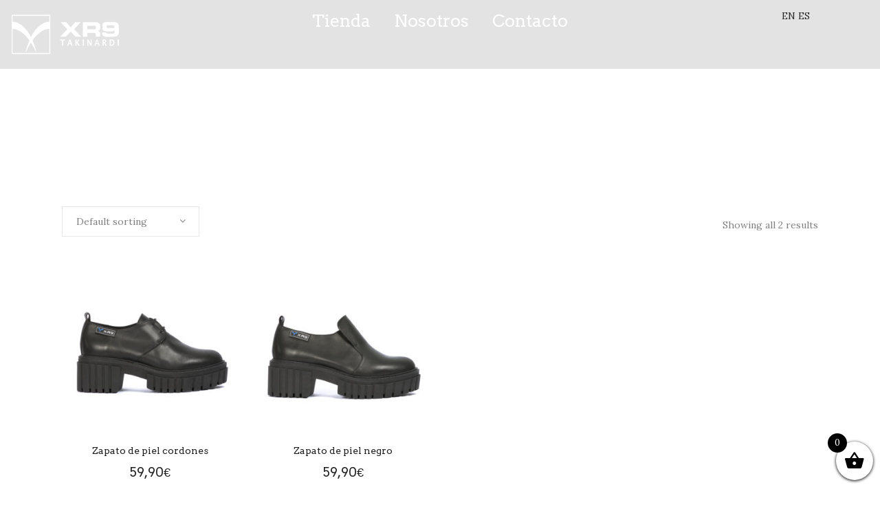

--- FILE ---
content_type: text/html; charset=UTF-8
request_url: https://www.xr9sport.com/categoria-producto/zapatos-mujer-connect/
body_size: 16987
content:

<!DOCTYPE html>
<html lang="es">
<head>
	<meta charset="UTF-8" />
	
				<meta name="viewport" content="width=device-width,initial-scale=1,user-scalable=no">
		
            
            
	<link rel="profile" href="http://gmpg.org/xfn/11" />
	<link rel="pingback" href="https://www.xr9sport.com/xmlrpc.php" />

	<title>XR9 TAKINARDI | </title>
<meta name='robots' content='max-image-preview:large' />
<link rel='dns-prefetch' href='//fonts.googleapis.com' />
<link rel="alternate" type="application/rss+xml" title="XR9 TAKINARDI &raquo; Feed" href="https://www.xr9sport.com/feed/" />
<link rel="alternate" type="application/rss+xml" title="XR9 TAKINARDI &raquo; Feed de los comentarios" href="https://www.xr9sport.com/comments/feed/" />
<link rel="alternate" type="application/rss+xml" title="XR9 TAKINARDI &raquo; Zapatos Mujer Category Feed" href="https://www.xr9sport.com/categoria-producto/zapatos-mujer-connect/feed/" />
<style id='wp-img-auto-sizes-contain-inline-css' type='text/css'>
img:is([sizes=auto i],[sizes^="auto," i]){contain-intrinsic-size:3000px 1500px}
/*# sourceURL=wp-img-auto-sizes-contain-inline-css */
</style>
<link rel='stylesheet' id='gtranslate-style-css' href='https://www.xr9sport.com/wp-content/plugins/gtranslate/gtranslate-style32.css?ver=6.9' type='text/css' media='all' />
<link rel='stylesheet' id='layerslider-css' href='https://www.xr9sport.com/wp-content/plugins/LayerSlider/static/layerslider/css/layerslider.css?ver=6.8.4' type='text/css' media='all' />
<style id='wp-emoji-styles-inline-css' type='text/css'>

	img.wp-smiley, img.emoji {
		display: inline !important;
		border: none !important;
		box-shadow: none !important;
		height: 1em !important;
		width: 1em !important;
		margin: 0 0.07em !important;
		vertical-align: -0.1em !important;
		background: none !important;
		padding: 0 !important;
	}
/*# sourceURL=wp-emoji-styles-inline-css */
</style>
<style id='wp-block-library-inline-css' type='text/css'>
:root{--wp-block-synced-color:#7a00df;--wp-block-synced-color--rgb:122,0,223;--wp-bound-block-color:var(--wp-block-synced-color);--wp-editor-canvas-background:#ddd;--wp-admin-theme-color:#007cba;--wp-admin-theme-color--rgb:0,124,186;--wp-admin-theme-color-darker-10:#006ba1;--wp-admin-theme-color-darker-10--rgb:0,107,160.5;--wp-admin-theme-color-darker-20:#005a87;--wp-admin-theme-color-darker-20--rgb:0,90,135;--wp-admin-border-width-focus:2px}@media (min-resolution:192dpi){:root{--wp-admin-border-width-focus:1.5px}}.wp-element-button{cursor:pointer}:root .has-very-light-gray-background-color{background-color:#eee}:root .has-very-dark-gray-background-color{background-color:#313131}:root .has-very-light-gray-color{color:#eee}:root .has-very-dark-gray-color{color:#313131}:root .has-vivid-green-cyan-to-vivid-cyan-blue-gradient-background{background:linear-gradient(135deg,#00d084,#0693e3)}:root .has-purple-crush-gradient-background{background:linear-gradient(135deg,#34e2e4,#4721fb 50%,#ab1dfe)}:root .has-hazy-dawn-gradient-background{background:linear-gradient(135deg,#faaca8,#dad0ec)}:root .has-subdued-olive-gradient-background{background:linear-gradient(135deg,#fafae1,#67a671)}:root .has-atomic-cream-gradient-background{background:linear-gradient(135deg,#fdd79a,#004a59)}:root .has-nightshade-gradient-background{background:linear-gradient(135deg,#330968,#31cdcf)}:root .has-midnight-gradient-background{background:linear-gradient(135deg,#020381,#2874fc)}:root{--wp--preset--font-size--normal:16px;--wp--preset--font-size--huge:42px}.has-regular-font-size{font-size:1em}.has-larger-font-size{font-size:2.625em}.has-normal-font-size{font-size:var(--wp--preset--font-size--normal)}.has-huge-font-size{font-size:var(--wp--preset--font-size--huge)}.has-text-align-center{text-align:center}.has-text-align-left{text-align:left}.has-text-align-right{text-align:right}.has-fit-text{white-space:nowrap!important}#end-resizable-editor-section{display:none}.aligncenter{clear:both}.items-justified-left{justify-content:flex-start}.items-justified-center{justify-content:center}.items-justified-right{justify-content:flex-end}.items-justified-space-between{justify-content:space-between}.screen-reader-text{border:0;clip-path:inset(50%);height:1px;margin:-1px;overflow:hidden;padding:0;position:absolute;width:1px;word-wrap:normal!important}.screen-reader-text:focus{background-color:#ddd;clip-path:none;color:#444;display:block;font-size:1em;height:auto;left:5px;line-height:normal;padding:15px 23px 14px;text-decoration:none;top:5px;width:auto;z-index:100000}html :where(.has-border-color){border-style:solid}html :where([style*=border-top-color]){border-top-style:solid}html :where([style*=border-right-color]){border-right-style:solid}html :where([style*=border-bottom-color]){border-bottom-style:solid}html :where([style*=border-left-color]){border-left-style:solid}html :where([style*=border-width]){border-style:solid}html :where([style*=border-top-width]){border-top-style:solid}html :where([style*=border-right-width]){border-right-style:solid}html :where([style*=border-bottom-width]){border-bottom-style:solid}html :where([style*=border-left-width]){border-left-style:solid}html :where(img[class*=wp-image-]){height:auto;max-width:100%}:where(figure){margin:0 0 1em}html :where(.is-position-sticky){--wp-admin--admin-bar--position-offset:var(--wp-admin--admin-bar--height,0px)}@media screen and (max-width:600px){html :where(.is-position-sticky){--wp-admin--admin-bar--position-offset:0px}}
.has-text-align-justify{text-align:justify;}

/*# sourceURL=wp-block-library-inline-css */
</style><style id='global-styles-inline-css' type='text/css'>
:root{--wp--preset--aspect-ratio--square: 1;--wp--preset--aspect-ratio--4-3: 4/3;--wp--preset--aspect-ratio--3-4: 3/4;--wp--preset--aspect-ratio--3-2: 3/2;--wp--preset--aspect-ratio--2-3: 2/3;--wp--preset--aspect-ratio--16-9: 16/9;--wp--preset--aspect-ratio--9-16: 9/16;--wp--preset--color--black: #000000;--wp--preset--color--cyan-bluish-gray: #abb8c3;--wp--preset--color--white: #ffffff;--wp--preset--color--pale-pink: #f78da7;--wp--preset--color--vivid-red: #cf2e2e;--wp--preset--color--luminous-vivid-orange: #ff6900;--wp--preset--color--luminous-vivid-amber: #fcb900;--wp--preset--color--light-green-cyan: #7bdcb5;--wp--preset--color--vivid-green-cyan: #00d084;--wp--preset--color--pale-cyan-blue: #8ed1fc;--wp--preset--color--vivid-cyan-blue: #0693e3;--wp--preset--color--vivid-purple: #9b51e0;--wp--preset--gradient--vivid-cyan-blue-to-vivid-purple: linear-gradient(135deg,rgb(6,147,227) 0%,rgb(155,81,224) 100%);--wp--preset--gradient--light-green-cyan-to-vivid-green-cyan: linear-gradient(135deg,rgb(122,220,180) 0%,rgb(0,208,130) 100%);--wp--preset--gradient--luminous-vivid-amber-to-luminous-vivid-orange: linear-gradient(135deg,rgb(252,185,0) 0%,rgb(255,105,0) 100%);--wp--preset--gradient--luminous-vivid-orange-to-vivid-red: linear-gradient(135deg,rgb(255,105,0) 0%,rgb(207,46,46) 100%);--wp--preset--gradient--very-light-gray-to-cyan-bluish-gray: linear-gradient(135deg,rgb(238,238,238) 0%,rgb(169,184,195) 100%);--wp--preset--gradient--cool-to-warm-spectrum: linear-gradient(135deg,rgb(74,234,220) 0%,rgb(151,120,209) 20%,rgb(207,42,186) 40%,rgb(238,44,130) 60%,rgb(251,105,98) 80%,rgb(254,248,76) 100%);--wp--preset--gradient--blush-light-purple: linear-gradient(135deg,rgb(255,206,236) 0%,rgb(152,150,240) 100%);--wp--preset--gradient--blush-bordeaux: linear-gradient(135deg,rgb(254,205,165) 0%,rgb(254,45,45) 50%,rgb(107,0,62) 100%);--wp--preset--gradient--luminous-dusk: linear-gradient(135deg,rgb(255,203,112) 0%,rgb(199,81,192) 50%,rgb(65,88,208) 100%);--wp--preset--gradient--pale-ocean: linear-gradient(135deg,rgb(255,245,203) 0%,rgb(182,227,212) 50%,rgb(51,167,181) 100%);--wp--preset--gradient--electric-grass: linear-gradient(135deg,rgb(202,248,128) 0%,rgb(113,206,126) 100%);--wp--preset--gradient--midnight: linear-gradient(135deg,rgb(2,3,129) 0%,rgb(40,116,252) 100%);--wp--preset--font-size--small: 13px;--wp--preset--font-size--medium: 20px;--wp--preset--font-size--large: 36px;--wp--preset--font-size--x-large: 42px;--wp--preset--spacing--20: 0.44rem;--wp--preset--spacing--30: 0.67rem;--wp--preset--spacing--40: 1rem;--wp--preset--spacing--50: 1.5rem;--wp--preset--spacing--60: 2.25rem;--wp--preset--spacing--70: 3.38rem;--wp--preset--spacing--80: 5.06rem;--wp--preset--shadow--natural: 6px 6px 9px rgba(0, 0, 0, 0.2);--wp--preset--shadow--deep: 12px 12px 50px rgba(0, 0, 0, 0.4);--wp--preset--shadow--sharp: 6px 6px 0px rgba(0, 0, 0, 0.2);--wp--preset--shadow--outlined: 6px 6px 0px -3px rgb(255, 255, 255), 6px 6px rgb(0, 0, 0);--wp--preset--shadow--crisp: 6px 6px 0px rgb(0, 0, 0);}:where(.is-layout-flex){gap: 0.5em;}:where(.is-layout-grid){gap: 0.5em;}body .is-layout-flex{display: flex;}.is-layout-flex{flex-wrap: wrap;align-items: center;}.is-layout-flex > :is(*, div){margin: 0;}body .is-layout-grid{display: grid;}.is-layout-grid > :is(*, div){margin: 0;}:where(.wp-block-columns.is-layout-flex){gap: 2em;}:where(.wp-block-columns.is-layout-grid){gap: 2em;}:where(.wp-block-post-template.is-layout-flex){gap: 1.25em;}:where(.wp-block-post-template.is-layout-grid){gap: 1.25em;}.has-black-color{color: var(--wp--preset--color--black) !important;}.has-cyan-bluish-gray-color{color: var(--wp--preset--color--cyan-bluish-gray) !important;}.has-white-color{color: var(--wp--preset--color--white) !important;}.has-pale-pink-color{color: var(--wp--preset--color--pale-pink) !important;}.has-vivid-red-color{color: var(--wp--preset--color--vivid-red) !important;}.has-luminous-vivid-orange-color{color: var(--wp--preset--color--luminous-vivid-orange) !important;}.has-luminous-vivid-amber-color{color: var(--wp--preset--color--luminous-vivid-amber) !important;}.has-light-green-cyan-color{color: var(--wp--preset--color--light-green-cyan) !important;}.has-vivid-green-cyan-color{color: var(--wp--preset--color--vivid-green-cyan) !important;}.has-pale-cyan-blue-color{color: var(--wp--preset--color--pale-cyan-blue) !important;}.has-vivid-cyan-blue-color{color: var(--wp--preset--color--vivid-cyan-blue) !important;}.has-vivid-purple-color{color: var(--wp--preset--color--vivid-purple) !important;}.has-black-background-color{background-color: var(--wp--preset--color--black) !important;}.has-cyan-bluish-gray-background-color{background-color: var(--wp--preset--color--cyan-bluish-gray) !important;}.has-white-background-color{background-color: var(--wp--preset--color--white) !important;}.has-pale-pink-background-color{background-color: var(--wp--preset--color--pale-pink) !important;}.has-vivid-red-background-color{background-color: var(--wp--preset--color--vivid-red) !important;}.has-luminous-vivid-orange-background-color{background-color: var(--wp--preset--color--luminous-vivid-orange) !important;}.has-luminous-vivid-amber-background-color{background-color: var(--wp--preset--color--luminous-vivid-amber) !important;}.has-light-green-cyan-background-color{background-color: var(--wp--preset--color--light-green-cyan) !important;}.has-vivid-green-cyan-background-color{background-color: var(--wp--preset--color--vivid-green-cyan) !important;}.has-pale-cyan-blue-background-color{background-color: var(--wp--preset--color--pale-cyan-blue) !important;}.has-vivid-cyan-blue-background-color{background-color: var(--wp--preset--color--vivid-cyan-blue) !important;}.has-vivid-purple-background-color{background-color: var(--wp--preset--color--vivid-purple) !important;}.has-black-border-color{border-color: var(--wp--preset--color--black) !important;}.has-cyan-bluish-gray-border-color{border-color: var(--wp--preset--color--cyan-bluish-gray) !important;}.has-white-border-color{border-color: var(--wp--preset--color--white) !important;}.has-pale-pink-border-color{border-color: var(--wp--preset--color--pale-pink) !important;}.has-vivid-red-border-color{border-color: var(--wp--preset--color--vivid-red) !important;}.has-luminous-vivid-orange-border-color{border-color: var(--wp--preset--color--luminous-vivid-orange) !important;}.has-luminous-vivid-amber-border-color{border-color: var(--wp--preset--color--luminous-vivid-amber) !important;}.has-light-green-cyan-border-color{border-color: var(--wp--preset--color--light-green-cyan) !important;}.has-vivid-green-cyan-border-color{border-color: var(--wp--preset--color--vivid-green-cyan) !important;}.has-pale-cyan-blue-border-color{border-color: var(--wp--preset--color--pale-cyan-blue) !important;}.has-vivid-cyan-blue-border-color{border-color: var(--wp--preset--color--vivid-cyan-blue) !important;}.has-vivid-purple-border-color{border-color: var(--wp--preset--color--vivid-purple) !important;}.has-vivid-cyan-blue-to-vivid-purple-gradient-background{background: var(--wp--preset--gradient--vivid-cyan-blue-to-vivid-purple) !important;}.has-light-green-cyan-to-vivid-green-cyan-gradient-background{background: var(--wp--preset--gradient--light-green-cyan-to-vivid-green-cyan) !important;}.has-luminous-vivid-amber-to-luminous-vivid-orange-gradient-background{background: var(--wp--preset--gradient--luminous-vivid-amber-to-luminous-vivid-orange) !important;}.has-luminous-vivid-orange-to-vivid-red-gradient-background{background: var(--wp--preset--gradient--luminous-vivid-orange-to-vivid-red) !important;}.has-very-light-gray-to-cyan-bluish-gray-gradient-background{background: var(--wp--preset--gradient--very-light-gray-to-cyan-bluish-gray) !important;}.has-cool-to-warm-spectrum-gradient-background{background: var(--wp--preset--gradient--cool-to-warm-spectrum) !important;}.has-blush-light-purple-gradient-background{background: var(--wp--preset--gradient--blush-light-purple) !important;}.has-blush-bordeaux-gradient-background{background: var(--wp--preset--gradient--blush-bordeaux) !important;}.has-luminous-dusk-gradient-background{background: var(--wp--preset--gradient--luminous-dusk) !important;}.has-pale-ocean-gradient-background{background: var(--wp--preset--gradient--pale-ocean) !important;}.has-electric-grass-gradient-background{background: var(--wp--preset--gradient--electric-grass) !important;}.has-midnight-gradient-background{background: var(--wp--preset--gradient--midnight) !important;}.has-small-font-size{font-size: var(--wp--preset--font-size--small) !important;}.has-medium-font-size{font-size: var(--wp--preset--font-size--medium) !important;}.has-large-font-size{font-size: var(--wp--preset--font-size--large) !important;}.has-x-large-font-size{font-size: var(--wp--preset--font-size--x-large) !important;}
/*# sourceURL=global-styles-inline-css */
</style>

<style id='classic-theme-styles-inline-css' type='text/css'>
/*! This file is auto-generated */
.wp-block-button__link{color:#fff;background-color:#32373c;border-radius:9999px;box-shadow:none;text-decoration:none;padding:calc(.667em + 2px) calc(1.333em + 2px);font-size:1.125em}.wp-block-file__button{background:#32373c;color:#fff;text-decoration:none}
/*# sourceURL=/wp-includes/css/classic-themes.min.css */
</style>
<link rel='stylesheet' id='contact-form-7-css' href='https://www.xr9sport.com/wp-content/plugins/contact-form-7/includes/css/styles.css?ver=5.6.4' type='text/css' media='all' />
<style id='woocommerce-inline-inline-css' type='text/css'>
.woocommerce form .form-row .required { visibility: visible; }
/*# sourceURL=woocommerce-inline-inline-css */
</style>
<link rel='stylesheet' id='xoo-wsc-fonts-css' href='https://www.xr9sport.com/wp-content/plugins/side-cart-woocommerce/assets/css/xoo-wsc-fonts.css?ver=2.1' type='text/css' media='all' />
<link rel='stylesheet' id='xoo-wsc-style-css' href='https://www.xr9sport.com/wp-content/plugins/side-cart-woocommerce/assets/css/xoo-wsc-style.css?ver=2.1' type='text/css' media='all' />
<style id='xoo-wsc-style-inline-css' type='text/css'>

.xoo-wsc-sp-left-col img{
	max-width: 80px;
}

.xoo-wsc-sp-right-col{
	font-size: 14px;
}

.xoo-wsc-sp-container{
	background-color: #eee;
}


 

.xoo-wsc-footer{
	background-color: #ffffff;
	color: #000000;
	padding: 10px 20px;
}

.xoo-wsc-footer, .xoo-wsc-footer a, .xoo-wsc-footer .amount{
	font-size: 18px;
}

.xoo-wsc-ft-buttons-cont{
	grid-template-columns: auto;
}

.xoo-wsc-basket{
	bottom: 12px;
	right: 0px;
	background-color: #ffffff;
	color: #000000;
	box-shadow: 0 1px 4px 0;
	border-radius: 50%}

.xoo-wsc-bki{
	font-size: 30px}

.xoo-wsc-items-count{
	top: -12px;
	left: -12px;
}

.xoo-wsc-items-count, .xoo-wsc-sc-count{
	background-color: #000000;
	color: #ffffff;
}

.xoo-wsc-container, .xoo-wsc-slider{
	max-width: 320px;
	right: -320px;
	top: 0;bottom: 0;
	bottom: 0;
	font-family: }


.xoo-wsc-cart-active .xoo-wsc-container, .xoo-wsc-slider-active .xoo-wsc-slider{
	right: 0;
}


.xoo-wsc-cart-active .xoo-wsc-basket{
	right: 320px;
}

.xoo-wsc-slider{
	right: -320px;
}

span.xoo-wsch-close {
    font-size: 16px;
    right: 10px;
}

.xoo-wsch-top{
	justify-content: center;
}

.xoo-wsch-text{
	font-size: 20px;
}

.xoo-wsc-header{
	color: #000000;
	background-color: #ffffff;
}

.xoo-wsc-sb-bar > span{
	background-color: #1e73be;
}

.xoo-wsc-body{
	background-color: #ffffff;
}

.xoo-wsc-body, .xoo-wsc-body span.amount, .xoo-wsc-body a{
	font-size: 16px;
	color: #000000;
}

.xoo-wsc-product{
	padding: 20px 15px;
}

.xoo-wsc-img-col{
	width: 30%;
}
.xoo-wsc-sum-col{
	width: 70%;
}

.xoo-wsc-sum-col{
	justify-content: center;
}

/***** Quantity *****/

.xoo-wsc-qty-box{
	max-width: 75px;
}

.xoo-wsc-qty-box.xoo-wsc-qtb-square{
	border-color: #000000;
}

input[type="number"].xoo-wsc-qty{
	border-color: #000000;
	background-color: #ffffff;
	color: #000000;
	height: 28px;
	line-height: 28px;
}

input[type="number"].xoo-wsc-qty, .xoo-wsc-qtb-square{
	border-width: 1px;
	border-style: solid;
}
.xoo-wsc-chng{
	background-color: #ffffff;
	color: #000000;
}
/*# sourceURL=xoo-wsc-style-inline-css */
</style>
<link rel='stylesheet' id='mediaelement-css' href='https://www.xr9sport.com/wp-includes/js/mediaelement/mediaelementplayer-legacy.min.css?ver=4.2.17' type='text/css' media='all' />
<link rel='stylesheet' id='wp-mediaelement-css' href='https://www.xr9sport.com/wp-includes/js/mediaelement/wp-mediaelement.min.css?ver=6.9' type='text/css' media='all' />
<link rel='stylesheet' id='bridge-default-style-css' href='https://www.xr9sport.com/wp-content/themes/bridge/style.css?ver=6.9' type='text/css' media='all' />
<link rel='stylesheet' id='bridge-qode-font_awesome-css' href='https://www.xr9sport.com/wp-content/themes/bridge/css/font-awesome/css/font-awesome.min.css?ver=6.9' type='text/css' media='all' />
<link rel='stylesheet' id='bridge-qode-font_elegant-css' href='https://www.xr9sport.com/wp-content/themes/bridge/css/elegant-icons/style.min.css?ver=6.9' type='text/css' media='all' />
<link rel='stylesheet' id='bridge-qode-linea_icons-css' href='https://www.xr9sport.com/wp-content/themes/bridge/css/linea-icons/style.css?ver=6.9' type='text/css' media='all' />
<link rel='stylesheet' id='bridge-qode-dripicons-css' href='https://www.xr9sport.com/wp-content/themes/bridge/css/dripicons/dripicons.css?ver=6.9' type='text/css' media='all' />
<link rel='stylesheet' id='bridge-stylesheet-css' href='https://www.xr9sport.com/wp-content/themes/bridge/css/stylesheet.min.css?ver=6.9' type='text/css' media='all' />
<link rel='stylesheet' id='bridge-woocommerce-css' href='https://www.xr9sport.com/wp-content/themes/bridge/css/woocommerce.min.css?ver=6.9' type='text/css' media='all' />
<link rel='stylesheet' id='bridge-woocommerce-responsive-css' href='https://www.xr9sport.com/wp-content/themes/bridge/css/woocommerce_responsive.min.css?ver=6.9' type='text/css' media='all' />
<link rel='stylesheet' id='bridge-print-css' href='https://www.xr9sport.com/wp-content/themes/bridge/css/print.css?ver=6.9' type='text/css' media='all' />
<link rel='stylesheet' id='bridge-style-dynamic-css' href='https://www.xr9sport.com/wp-content/themes/bridge/css/style_dynamic.css?ver=1727774578' type='text/css' media='all' />
<link rel='stylesheet' id='bridge-responsive-css' href='https://www.xr9sport.com/wp-content/themes/bridge/css/responsive.min.css?ver=6.9' type='text/css' media='all' />
<link rel='stylesheet' id='bridge-style-dynamic-responsive-css' href='https://www.xr9sport.com/wp-content/themes/bridge/css/style_dynamic_responsive.css?ver=1727774578' type='text/css' media='all' />
<style id='bridge-style-dynamic-responsive-inline-css' type='text/css'>
header .header_inner_left {
    left: 12px;
}

nav.popup_menu ul li a, nav.popup_menu ul li h6{
    text-transform: capitalize;
}

.testimonials .testimonial_text_inner p.testimonial_author span.author_company {
     color: #ffffff !important;
}

.testimonials_holder .flex-direction-nav li {
    margin-top: 43px;
}

.q_counter_holder p.counter_text, .title h1 {
    text-transform: capitalize;
}

.cf7_custom_style_1 input.wpcf7-form-control.wpcf7-text, .cf7_custom_style_1 textarea.wpcf7-form-control.wpcf7-textarea{
    text-align: center;
}

.wpcf7 form.wpcf7-form p {
    margin-bottom: 7px;
}

.woocommerce .button, .woocommerce input[type=submit], .woocommerce ul.products li.product .added_to_cart, .woocommerce-page .button, .woocommerce-page input[type=submit] {
    padding: 0px 68px;
}

.woocommerce.single-product.qode-product-single-tabs-on-bottom .product .summary .qode-sp-separator.separator {
    display: none;
}

.woocommerce .product h1.product_title {
    margin-bottom: 17px;
}

.woocommerce div.product .cart{
    margin: 66px 0;
}

@media only screen and (max-width: 1200px) {
   .woocommerce div.product .cart{
       margin: 40px 0 0px;
   }
}
@media only screen and (max-width: 1100px) {
    .woocommerce .summary {
        margin-bottom: 32px;
    }
}

 .single-product .product-type-simple .summary .price ins{
     float: left;
}

.woocommerce div.product .summary p.price del{
      padding-left: 6px;
}

.woocommerce div[itemprop=aggregateRating] .star-rating, .woocommerce li.product div.star-rating{
     display: block;
     float: none; 
}

.woocommerce-product-rating .woocommerce-review-link{
    display: none;
}

.woocommerce div.product div[itemprop=offers] {
    margin-bottom: 27px;
}

.woocommerce div.product div[itemprop=description] {
    margin: 32px 0;
}

.woocommerce .content .container .container_inner, .woocommerce-page .content .container .container_inner {
    padding: 0px 5px;
}

.q_tabs .tabs-nav li a {
    font-amily: Arvo;
    font-size: 18px;
    color: #b4b4b4;
    text-transform: capitalize;
    letter-spacing: 0px;
    font-weight: 400;
}

.woocommerce.single-product.qode-product-single-tabs-on-bottom .q_tabs {
    clear: both;
    padding: 33px 16.5% 47px;
}

@media only screen and (max-width: 600px) {
   .woocommerce.single-product.qode-product-single-tabs-on-bottom .q_tabs {
    padding: 15px 0 25px;
   }
}

.woocommerce.single-product.qode-product-single-tabs-on-bottom .product .related {
    padding-top: 48px;
}

.woocommerce.single-product.qode-product-single-tabs-on-bottom .product .product_meta{
   font-family: Arvo;
   color: #5f5f5f;
   font-weight: 500;
}

.woocommerce-page ul.products li.product .product-categories a, .woocommerce ul.products li.product .product-categories a{
    font-family: Lora;
    font-size: 15px;
    font-style: italic;
    line-height: 20px;
    color: #2a2a2a;
    font-weight: 400;
}

.woocommerce ul.products li.product .product-categories a:not(:hover), .woocommerce-page ul.products li.product .product-categories a:not(:hover){
   color: #2a2a2a;
}

.woocommerce ul.products li.product h6 {
    margin: 0px 0 10px;
}

.woocommerce .related li.product div.star-rating{
   display: none;
}

.woocommerce ul.products li.product .add-to-cart-button{
   padding: 0 68px;
}

.woocommerce.single-product.qode-product-single-tabs-on-bottom .product .summary .product-categories {
    margin-bottom: 4px;
}

nav.popup_menu ul li a:hover span {

    text-decoration: underline;
}

.page_not_found h2{
    font-size: 29px;
}
.page_not_found p {
    margin: 15px 14% 35px;
}

@media only screen and (max-width: 600px) {
    .title .subtitle{
        display: none;
    }
}

.woocommerce.single-product.qode-product-single-tabs-on-bottom .product .summary .product-categories a{
    font-size: 15px;
    font-style: italic;
}

.full_width {
position: relative;
}
.woocommerce-loop-category__title{
display: none;
}
.title_subtitle_holder{
display: none;
}
.dark:not(.sticky):not(.scrolled) nav.main_menu>ul>li>a{
color:white;
}
/*# sourceURL=bridge-style-dynamic-responsive-inline-css */
</style>
<link rel='stylesheet' id='js_composer_front-css' href='https://www.xr9sport.com/wp-content/plugins/js_composer/assets/css/js_composer.min.css?ver=6.0.2' type='text/css' media='all' />
<link rel='stylesheet' id='bridge-style-handle-google-fonts-css' href='https://fonts.googleapis.com/css?family=Raleway%3A100%2C200%2C300%2C400%2C500%2C600%2C700%2C800%2C900%2C300italic%2C400italic%2C700italic%7CArvo%3A100%2C200%2C300%2C400%2C500%2C600%2C700%2C800%2C900%2C300italic%2C400italic%2C700italic%7CLora%3A100%2C200%2C300%2C400%2C500%2C600%2C700%2C800%2C900%2C300italic%2C400italic%2C700italic&#038;subset=latin%2Clatin-ext&#038;ver=1.0.0' type='text/css' media='all' />
<link rel='stylesheet' id='bridge-childstyle-css' href='https://www.xr9sport.com/wp-content/themes/bridge-child/style.css?ver=6.9' type='text/css' media='all' />
<link rel='stylesheet' id='jetpack_css-css' href='https://www.xr9sport.com/wp-content/plugins/jetpack/css/jetpack.css?ver=11.5.1' type='text/css' media='all' />
<script type="text/javascript" src="https://www.xr9sport.com/wp-includes/js/jquery/jquery.min.js?ver=3.7.1" id="jquery-core-js"></script>
<script type="text/javascript" src="https://www.xr9sport.com/wp-includes/js/jquery/jquery-migrate.min.js?ver=3.4.1" id="jquery-migrate-js"></script>
<script type="text/javascript" id="layerslider-greensock-js-extra">
/* <![CDATA[ */
var LS_Meta = {"v":"6.8.4"};
//# sourceURL=layerslider-greensock-js-extra
/* ]]> */
</script>
<script type="text/javascript" src="https://www.xr9sport.com/wp-content/plugins/LayerSlider/static/layerslider/js/greensock.js?ver=1.19.0" id="layerslider-greensock-js"></script>
<script type="text/javascript" src="https://www.xr9sport.com/wp-content/plugins/LayerSlider/static/layerslider/js/layerslider.kreaturamedia.jquery.js?ver=6.8.4" id="layerslider-js"></script>
<script type="text/javascript" src="https://www.xr9sport.com/wp-content/plugins/LayerSlider/static/layerslider/js/layerslider.transitions.js?ver=6.8.4" id="layerslider-transitions-js"></script>
<script type="text/javascript" src="https://www.xr9sport.com/wp-content/plugins/woocommerce/assets/js/jquery-blockui/jquery.blockUI.min.js?ver=2.70" id="jquery-blockui-js"></script>
<script type="text/javascript" id="wc-add-to-cart-js-extra">
/* <![CDATA[ */
var wc_add_to_cart_params = {"ajax_url":"/wp-admin/admin-ajax.php","wc_ajax_url":"/?wc-ajax=%%endpoint%%","i18n_view_cart":"View cart","cart_url":"https://www.xr9sport.com/carrito/","is_cart":"","cart_redirect_after_add":"no"};
//# sourceURL=wc-add-to-cart-js-extra
/* ]]> */
</script>
<script type="text/javascript" src="https://www.xr9sport.com/wp-content/plugins/woocommerce/assets/js/frontend/add-to-cart.min.js?ver=5.1.0" id="wc-add-to-cart-js"></script>
<script type="text/javascript" src="https://www.xr9sport.com/wp-content/plugins/js_composer/assets/js/vendors/woocommerce-add-to-cart.js?ver=6.0.2" id="vc_woocommerce-add-to-cart-js-js"></script>
<meta name="generator" content="Powered by LayerSlider 6.8.4 - Multi-Purpose, Responsive, Parallax, Mobile-Friendly Slider Plugin for WordPress." />
<!-- LayerSlider updates and docs at: https://layerslider.kreaturamedia.com -->
<link rel="https://api.w.org/" href="https://www.xr9sport.com/wp-json/" /><link rel="EditURI" type="application/rsd+xml" title="RSD" href="https://www.xr9sport.com/xmlrpc.php?rsd" />
<meta name="generator" content="WordPress 6.9" />
<meta name="generator" content="WooCommerce 5.1.0" />
	<noscript><style>.woocommerce-product-gallery{ opacity: 1 !important; }</style></noscript>
	<style type="text/css">.recentcomments a{display:inline !important;padding:0 !important;margin:0 !important;}</style><meta name="generator" content="Powered by WPBakery Page Builder - drag and drop page builder for WordPress."/>
<link rel="icon" href="https://www.xr9sport.com/wp-content/uploads/2021/03/logo_xr9takinardi_blanco-100x100.png" sizes="32x32" />
<link rel="icon" href="https://www.xr9sport.com/wp-content/uploads/2021/03/logo_xr9takinardi_blanco.png" sizes="192x192" />
<link rel="apple-touch-icon" href="https://www.xr9sport.com/wp-content/uploads/2021/03/logo_xr9takinardi_blanco.png" />
<meta name="msapplication-TileImage" content="https://www.xr9sport.com/wp-content/uploads/2021/03/logo_xr9takinardi_blanco.png" />
		<style type="text/css" id="wp-custom-css">
			.wpcf7-response-output{
  color:black !important;
}

.additional_information_tab{
  visibility:hidden;
}

@media (max-width: 3500px) {

#port_movil{
  display:none !important;
}
}
@media (max-width: 800px) {
#port_desktop{
  display:none !important;

}
#port_movil{
  display:block !important;

}
	
		</style>
		<noscript><style type="text/css"> .wpb_animate_when_almost_visible { opacity: 1; }</style></noscript></head>

<body class="archive tax-product_cat term-zapatos-mujer-connect term-95 wp-theme-bridge wp-child-theme-bridge-child theme-bridge bridge-core-1.0.5 woocommerce woocommerce-page woocommerce-no-js ajax_fade page_not_loaded  qode_grid_1300 footer_responsive_adv columns-4 qode-product-single-tabs-on-bottom qode-child-theme-ver-1.0.0 qode-theme-ver-18.1 qode-theme-bridge qode_advanced_footer_responsive_1000 wpb-js-composer js-comp-ver-6.0.2 vc_responsive" itemscope itemtype="http://schema.org/WebPage">




<div class="wrapper">
	<div class="wrapper_inner">

    
		<!-- Google Analytics start -->
				<!-- Google Analytics end -->

		
	<header class=" scroll_header_top_area  stick scrolled_not_transparent page_header">
	<div class="header_inner clearfix">
				<div class="header_top_bottom_holder">
			
			<div class="header_bottom clearfix" style=' background-color:rgba(186, 186, 186, 0.4);' >
											<div class="header_inner_left">
																	<div class="mobile_menu_button">
		<span>
			<i class="qode_icon_font_awesome fa fa-bars " ></i>		</span>
	</div>
								<div class="logo_wrapper" >
	<div class="q_logo">
		<a itemprop="url" href="https://www.xr9sport.com/" >
             <img itemprop="image" class="normal" src="https://www.xr9sport.com/wp-content/uploads/2021/05/logo_xr9takinardi_H-blanco-2.png" alt="Logo"> 			 <img itemprop="image" class="light" src="https://www.xr9sport.com/wp-content/uploads/2021/05/logo_xr9takinardi_H-blanco-2.png" alt="Logo"/> 			 <img itemprop="image" class="dark" src="https://www.xr9sport.com/wp-content/uploads/2021/05/logo_xr9takinardi_H-blanco-2.png" alt="Logo"/> 			 <img itemprop="image" class="sticky" src="https://www.xr9sport.com/wp-content/uploads/2021/05/logo_xr9takinardi_H-negro-1.png" alt="Logo"/> 			 <img itemprop="image" class="mobile" src="https://www.xr9sport.com/wp-content/uploads/2021/03/logo_xr9takinardi_H-negro.png" alt="Logo"/> 					</a>
	</div>
	</div>															</div>
															<div class="header_inner_right">
									<div class="side_menu_button_wrapper right">
																														<div class="side_menu_button">
																																											</div>
									</div>
								</div>
							
							
							<nav class="main_menu drop_down center">
								<ul id="menu-main-menu" class=""><li id="nav-menu-item-1008" class="menu-item menu-item-type-post_type menu-item-object-page menu-item-has-children  has_sub narrow"><a href="https://www.xr9sport.com/tienda/" class=""><i class="menu_icon blank fa"></i><span>Tienda</span><span class="plus"></span></a>
<div class="second"><div class="inner"><ul>
	<li id="nav-menu-item-1320" class="menu-item menu-item-type-post_type menu-item-object-page "><a href="https://www.xr9sport.com/otono-invierno-2021-22/" class=""><i class="menu_icon blank fa"></i><span>Otoño-Invierno 2021/22</span><span class="plus"></span></a></li>
	<li id="nav-menu-item-1043" class="menu-item menu-item-type-post_type menu-item-object-page menu-item-has-children sub"><a href="https://www.xr9sport.com/mujer/" class=""><i class="menu_icon blank fa"></i><span>Mujer</span><span class="plus"></span><i class="q_menu_arrow fa fa-angle-right"></i></a>
	<ul>
		<li id="nav-menu-item-696" class="menu-item menu-item-type-post_type menu-item-object-page "><a href="https://www.xr9sport.com/sandalias/" class=""><i class="menu_icon blank fa"></i><span>Sandalias</span><span class="plus"></span></a></li>
		<li id="nav-menu-item-695" class="menu-item menu-item-type-post_type menu-item-object-page "><a href="https://www.xr9sport.com/yute/" class=""><i class="menu_icon blank fa"></i><span>Yute</span><span class="plus"></span></a></li>
		<li id="nav-menu-item-694" class="menu-item menu-item-type-post_type menu-item-object-page "><a href="https://www.xr9sport.com/deportivas-mujer/" class=""><i class="menu_icon blank fa"></i><span>Deportivas Mujer</span><span class="plus"></span></a></li>
	</ul>
</li>
	<li id="nav-menu-item-1042" class="menu-item menu-item-type-post_type menu-item-object-page menu-item-has-children sub"><a href="https://www.xr9sport.com/hombre/" class=""><i class="menu_icon blank fa"></i><span>Hombre</span><span class="plus"></span><i class="q_menu_arrow fa fa-angle-right"></i></a>
	<ul>
		<li id="nav-menu-item-693" class="menu-item menu-item-type-post_type menu-item-object-page "><a href="https://www.xr9sport.com/deportivas/" class=""><i class="menu_icon blank fa"></i><span>Deportivas</span><span class="plus"></span></a></li>
	</ul>
</li>
</ul></div></div>
</li>
<li id="nav-menu-item-190" class="menu-item menu-item-type-post_type menu-item-object-page  narrow"><a href="https://www.xr9sport.com/nosotros/" class=""><i class="menu_icon blank fa"></i><span>Nosotros</span><span class="plus"></span></a></li>
<li id="nav-menu-item-1057" class="menu-item menu-item-type-post_type menu-item-object-page  narrow"><a href="https://www.xr9sport.com/contacto/" class=""><i class="menu_icon blank fa"></i><span>Contacto</span><span class="plus"></span></a></li>
</ul>							</nav>
														<nav class="mobile_menu">
	<ul id="menu-main-menu-1" class=""><li id="mobile-menu-item-1008" class="menu-item menu-item-type-post_type menu-item-object-page menu-item-has-children  has_sub"><a href="https://www.xr9sport.com/tienda/" class=""><span>Tienda</span></a><span class="mobile_arrow"><i class="fa fa-angle-right"></i><i class="fa fa-angle-down"></i></span>
<ul class="sub_menu">
	<li id="mobile-menu-item-1320" class="menu-item menu-item-type-post_type menu-item-object-page "><a href="https://www.xr9sport.com/otono-invierno-2021-22/" class=""><span>Otoño-Invierno 2021/22</span></a><span class="mobile_arrow"><i class="fa fa-angle-right"></i><i class="fa fa-angle-down"></i></span></li>
	<li id="mobile-menu-item-1043" class="menu-item menu-item-type-post_type menu-item-object-page menu-item-has-children  has_sub"><a href="https://www.xr9sport.com/mujer/" class=""><span>Mujer</span></a><span class="mobile_arrow"><i class="fa fa-angle-right"></i><i class="fa fa-angle-down"></i></span>
	<ul class="sub_menu">
		<li id="mobile-menu-item-696" class="menu-item menu-item-type-post_type menu-item-object-page "><a href="https://www.xr9sport.com/sandalias/" class=""><span>Sandalias</span></a><span class="mobile_arrow"><i class="fa fa-angle-right"></i><i class="fa fa-angle-down"></i></span></li>
		<li id="mobile-menu-item-695" class="menu-item menu-item-type-post_type menu-item-object-page "><a href="https://www.xr9sport.com/yute/" class=""><span>Yute</span></a><span class="mobile_arrow"><i class="fa fa-angle-right"></i><i class="fa fa-angle-down"></i></span></li>
		<li id="mobile-menu-item-694" class="menu-item menu-item-type-post_type menu-item-object-page "><a href="https://www.xr9sport.com/deportivas-mujer/" class=""><span>Deportivas Mujer</span></a><span class="mobile_arrow"><i class="fa fa-angle-right"></i><i class="fa fa-angle-down"></i></span></li>
	</ul>
</li>
	<li id="mobile-menu-item-1042" class="menu-item menu-item-type-post_type menu-item-object-page menu-item-has-children  has_sub"><a href="https://www.xr9sport.com/hombre/" class=""><span>Hombre</span></a><span class="mobile_arrow"><i class="fa fa-angle-right"></i><i class="fa fa-angle-down"></i></span>
	<ul class="sub_menu">
		<li id="mobile-menu-item-693" class="menu-item menu-item-type-post_type menu-item-object-page "><a href="https://www.xr9sport.com/deportivas/" class=""><span>Deportivas</span></a><span class="mobile_arrow"><i class="fa fa-angle-right"></i><i class="fa fa-angle-down"></i></span></li>
	</ul>
</li>
</ul>
</li>
<li id="mobile-menu-item-190" class="menu-item menu-item-type-post_type menu-item-object-page "><a href="https://www.xr9sport.com/nosotros/" class=""><span>Nosotros</span></a><span class="mobile_arrow"><i class="fa fa-angle-right"></i><i class="fa fa-angle-down"></i></span></li>
<li id="mobile-menu-item-1057" class="menu-item menu-item-type-post_type menu-item-object-page "><a href="https://www.xr9sport.com/contacto/" class=""><span>Contacto</span></a><span class="mobile_arrow"><i class="fa fa-angle-right"></i><i class="fa fa-angle-down"></i></span></li>
</ul></nav>											</div>
			</div>
		</div>

</header>	<a id="back_to_top" href="#">
        <span class="fa-stack">
            <i class="qode_icon_font_awesome fa fa-arrow-up " ></i>        </span>
	</a>
	
	
    
    
    <div class="content ">
            <div class="meta">

            
        <div class="seo_title">  Product categories  Zapatos Mujer</div>

        


                        
            <span id="qode_page_id">-1</span>
            <div class="body_classes">archive,tax-product_cat,term-zapatos-mujer-connect,term-95,wp-theme-bridge,wp-child-theme-bridge-child,theme-bridge,bridge-core-1.0.5,woocommerce,woocommerce-page,woocommerce-no-js,ajax_fade,page_not_loaded,,qode_grid_1300,footer_responsive_adv,columns-4,qode-product-single-tabs-on-bottom,qode-child-theme-ver-1.0.0,qode-theme-ver-18.1,qode-theme-bridge,qode_advanced_footer_responsive_1000,wpb-js-composer js-comp-ver-6.0.2,vc_responsive</div>
        </div>
        <div class="content_inner  ">
    <style type="text/css" id="stylesheet-inline-css--1">   .archive.disabled_footer_top .footer_top_holder, .archive.disabled_footer_bottom .footer_bottom_holder { display: none;}

</style>    	<div class="title_outer title_without_animation"    data-height="300">
		<div class="title title_size_small  position_center " style="height:300px;">
			<div class="image not_responsive"></div>
										<div class="title_holder"  style="padding-top:100px;height:200px;">
					<div class="container">
						<div class="container_inner clearfix">
								<div class="title_subtitle_holder" >
                                                                																		<h1 ><span>Zapatos Mujer</span></h1>
																			<span class="separator small center"  ></span>
																	
																										                                                            </div>
						</div>
					</div>
				</div>
								</div>
			</div>

    				<div class="container">
										<div class="container_inner default_template_holder clearfix" >
	
                                                <div class="woocommerce-notices-wrapper"></div><p class="woocommerce-result-count">
	Showing all 2 results</p>
<form class="woocommerce-ordering" method="get">
	<select name="orderby" class="orderby" aria-label="Shop order">
					<option value="menu_order"  selected='selected'>Default sorting</option>
					<option value="popularity" >Sort by popularity</option>
					<option value="date" >Sort by latest</option>
					<option value="price" >Sort by price: low to high</option>
					<option value="price-desc" >Sort by price: high to low</option>
			</select>
	<input type="hidden" name="paged" value="1" />
	</form>
<ul class="products">
	<li class="product type-product post-1256 status-publish first instock product_cat-mujer product_cat-otono-invierno-2021-2022 product_cat-zapatos-mujer-connect has-post-thumbnail shipping-taxable purchasable product-type-variable">
		
    <div class="top-product-section">

        <a itemprop="url" href="https://www.xr9sport.com/producto/zapato-de-piel-cordones/" class="product-category">
            <span class="image-wrapper">
            <img width="300" height="300" src="https://www.xr9sport.com/wp-content/uploads/2021/09/2100-P-negro-1-300x300.jpg" class="attachment-woocommerce_thumbnail size-woocommerce_thumbnail" alt="" decoding="async" fetchpriority="high" srcset="https://www.xr9sport.com/wp-content/uploads/2021/09/2100-P-negro-1-300x300.jpg 300w, https://www.xr9sport.com/wp-content/uploads/2021/09/2100-P-negro-1-150x150.jpg 150w, https://www.xr9sport.com/wp-content/uploads/2021/09/2100-P-negro-1-768x768.jpg 768w, https://www.xr9sport.com/wp-content/uploads/2021/09/2100-P-negro-1-570x570.jpg 570w, https://www.xr9sport.com/wp-content/uploads/2021/09/2100-P-negro-1-500x500.jpg 500w, https://www.xr9sport.com/wp-content/uploads/2021/09/2100-P-negro-1-700x700.jpg 700w, https://www.xr9sport.com/wp-content/uploads/2021/09/2100-P-negro-1-600x600.jpg 600w, https://www.xr9sport.com/wp-content/uploads/2021/09/2100-P-negro-1-100x100.jpg 100w, https://www.xr9sport.com/wp-content/uploads/2021/09/2100-P-negro-1.jpg 854w" sizes="(max-width: 300px) 100vw, 300px" />            </span>
        </a>

		<span class="add-to-cart-button-outer"><span class="add-to-cart-button-inner"><a href="https://www.xr9sport.com/producto/zapato-de-piel-cordones/" data-quantity="1" class="button product_type_variable add_to_cart_button qbutton add-to-cart-button" data-product_id="1256" data-product_sku="2100-P-negro" aria-label="Select options for &ldquo;Zapato de piel cordones&rdquo;" rel="nofollow">Select options</a></span></span>
    </div>
        <a itemprop="url" href="https://www.xr9sport.com/producto/zapato-de-piel-cordones/" class="product-category product-info">
        <h6 itemprop="name">Zapato de piel cordones</h6>

        
        
	<span class="price"><span class="woocommerce-Price-amount amount"><bdi>59,90<span class="woocommerce-Price-currencySymbol">&euro;</span></bdi></span></span>
    </a>

    
</li>
	<li class="product type-product post-1261 status-publish instock product_cat-mujer product_cat-otono-invierno-2021-2022 product_cat-zapatos-mujer-connect has-post-thumbnail shipping-taxable purchasable product-type-variable">
		
    <div class="top-product-section">

        <a itemprop="url" href="https://www.xr9sport.com/producto/zapato-de-piel-negro/" class="product-category">
            <span class="image-wrapper">
            <img width="300" height="300" src="https://www.xr9sport.com/wp-content/uploads/2021/09/2101-P-negro-1-300x300.jpg" class="attachment-woocommerce_thumbnail size-woocommerce_thumbnail" alt="" decoding="async" srcset="https://www.xr9sport.com/wp-content/uploads/2021/09/2101-P-negro-1-300x300.jpg 300w, https://www.xr9sport.com/wp-content/uploads/2021/09/2101-P-negro-1-150x150.jpg 150w, https://www.xr9sport.com/wp-content/uploads/2021/09/2101-P-negro-1-768x768.jpg 768w, https://www.xr9sport.com/wp-content/uploads/2021/09/2101-P-negro-1-570x570.jpg 570w, https://www.xr9sport.com/wp-content/uploads/2021/09/2101-P-negro-1-500x500.jpg 500w, https://www.xr9sport.com/wp-content/uploads/2021/09/2101-P-negro-1-700x700.jpg 700w, https://www.xr9sport.com/wp-content/uploads/2021/09/2101-P-negro-1-600x600.jpg 600w, https://www.xr9sport.com/wp-content/uploads/2021/09/2101-P-negro-1-100x100.jpg 100w, https://www.xr9sport.com/wp-content/uploads/2021/09/2101-P-negro-1.jpg 854w" sizes="(max-width: 300px) 100vw, 300px" />            </span>
        </a>

		<span class="add-to-cart-button-outer"><span class="add-to-cart-button-inner"><a href="https://www.xr9sport.com/producto/zapato-de-piel-negro/" data-quantity="1" class="button product_type_variable add_to_cart_button qbutton add-to-cart-button" data-product_id="1261" data-product_sku="2101-P-negro" aria-label="Select options for &ldquo;Zapato de piel negro&rdquo;" rel="nofollow">Select options</a></span></span>
    </div>
        <a itemprop="url" href="https://www.xr9sport.com/producto/zapato-de-piel-negro/" class="product-category product-info">
        <h6 itemprop="name">Zapato de piel negro</h6>

        
        
	<span class="price"><span class="woocommerce-Price-amount amount"><bdi>59,90<span class="woocommerce-Price-currencySymbol">&euro;</span></bdi></span></span>
    </a>

    
</li></ul>
                                    </div>
            </div>
		
	</div>
</div>



	<footer >
		<div class="footer_inner clearfix">
				<div class="footer_top_holder">
            			<div class="footer_top">
								<div class="container">
					<div class="container_inner">
																	<div class="four_columns clearfix">
								<div class="column1 footer_col1">
									<div class="column_inner">
										<div id="text-10" class="widget widget_text"><h5>MUJER</h5>			<div class="textwidget"><p><a href="https://www.xr9sport.com/sandalias/">Sandalias</a></p>
<p><a href="https://www.xr9sport.com/sandalias/">Yute</a></p>
<p><a href="https://www.xr9sport.com/sneakers/">Sneakers</a></p>
</div>
		</div><div id="text-12" class="widget widget_text"><h5>HOMBRE</h5>			<div class="textwidget"><p><a href="https://www.xr9sport.com/deportivas/">Deportivas</a></p>
</div>
		</div>									</div>
								</div>
								<div class="column2 footer_col2">
									<div class="column_inner">
										<div id="text-13" class="widget widget_text"><h5>JOIN XR9</h5>			<div class="textwidget"><p>Facebook</p>
<p>Instagram</p>
<p><a href="https://www.xr9sport.com/suscribete-a-nuestra-newsletter/">Newsletter</a></p>
</div>
		</div>									</div>
								</div>
								<div class="column3 footer_col3">
									<div class="column_inner">
										<div id="text-8" class="widget widget_text">			<div class="textwidget"><p><a href="https://www.xr9sport.com/quienes-somos/">¿Quiénes somos?</a></p>
<p><a href="https://www.xr9sport.com/politica-de-privacidad/">Privacidad</a></p>
<p><a href="https://www.xr9sport.com/politica-de-cookies/">Cookies</a></p>
<p><a href="https://www.xr9sport.com/condiciones/">Condiciones</a></p>
<p><a href="https://www.xr9sport.com/envios-y-devoluciones/">Dev. y reposiciones</a></p>
</div>
		</div>									</div>
								</div>
								<div class="column4 footer_col4">
									<div class="column_inner">
										<div id="text-9" class="widget widget_text"><h5>CONTACT</h5>			<div class="textwidget"><p>info@xr9takinardi.com</p>
<p>12 Calle Ebanistas</p>
<p>Aspe, Comunidad Valenciana<br />
SPAIN</p>
</div>
		</div>									</div>
								</div>
							</div>
															</div>
				</div>
							</div>
					</div>
							<div class="footer_bottom_holder">
                								<div class="container">
					<div class="container_inner">
										<div class="three_columns footer_bottom_columns clearfix">
					<div class="column1 footer_bottom_column">
						<div class="column_inner">
							<div class="footer_bottom">
								<img width="300" height="58" src="https://www.xr9sport.com/wp-content/uploads/2021/05/foto1-300x58.jpg" class="image wp-image-652  attachment-medium size-medium" alt="" style="max-width: 100%; height: auto;" decoding="async" loading="lazy" srcset="https://www.xr9sport.com/wp-content/uploads/2021/05/foto1-300x58.jpg 300w, https://www.xr9sport.com/wp-content/uploads/2021/05/foto1.jpg 338w" sizes="auto, (max-width: 300px) 100vw, 300px" />							</div>
						</div>
					</div>
					<div class="column2 footer_bottom_column">
						<div class="column_inner">
							<div class="footer_bottom">
								<img width="300" height="46" src="https://www.xr9sport.com/wp-content/uploads/2021/05/foto2-300x46.jpg" class="image wp-image-655  attachment-medium size-medium" alt="" style="max-width: 100%; height: auto;" decoding="async" loading="lazy" srcset="https://www.xr9sport.com/wp-content/uploads/2021/05/foto2-300x46.jpg 300w, https://www.xr9sport.com/wp-content/uploads/2021/05/foto2.jpg 376w" sizes="auto, (max-width: 300px) 100vw, 300px" />							</div>
						</div>
					</div>
					<div class="column3 footer_bottom_column">
						<div class="column_inner">
							<div class="footer_bottom">
								<img width="300" height="27" src="https://www.xr9sport.com/wp-content/uploads/2021/05/foto3-300x27.jpg" class="image wp-image-656  attachment-medium size-medium" alt="" style="max-width: 100%; height: auto;" decoding="async" loading="lazy" srcset="https://www.xr9sport.com/wp-content/uploads/2021/05/foto3-300x27.jpg 300w, https://www.xr9sport.com/wp-content/uploads/2021/05/foto3-500x46.jpg 500w, https://www.xr9sport.com/wp-content/uploads/2021/05/foto3.jpg 502w" sizes="auto, (max-width: 300px) 100vw, 300px" />							</div>
						</div>
					</div>
				</div>
									</div>
			</div>
						</div>
				</div>
	</footer>
		
</div>
</div>
<script type="speculationrules">
{"prefetch":[{"source":"document","where":{"and":[{"href_matches":"/*"},{"not":{"href_matches":["/wp-*.php","/wp-admin/*","/wp-content/uploads/*","/wp-content/*","/wp-content/plugins/*","/wp-content/themes/bridge-child/*","/wp-content/themes/bridge/*","/*\\?(.+)"]}},{"not":{"selector_matches":"a[rel~=\"nofollow\"]"}},{"not":{"selector_matches":".no-prefetch, .no-prefetch a"}}]},"eagerness":"conservative"}]}
</script>
<div style="position:fixed;top:10px;right:8%;z-index:999999;" id="gtranslate_wrapper"><!-- GTranslate: https://gtranslate.io/ -->
<a href="#" onclick="doGTranslate('es|en');return false;" title="English" class="glink nturl notranslate">EN</a> <a href="#" onclick="doGTranslate('es|es');return false;" title="Spanish" class="glink nturl notranslate">ES</a> <style>
#goog-gt-tt {display:none !important;}
.goog-te-banner-frame {display:none !important;}
.goog-te-menu-value:hover {text-decoration:none !important;}
.goog-text-highlight {background-color:transparent !important;box-shadow:none !important;}
body {top:0 !important;}
#google_translate_element2 {display:none!important;}
</style>

<div id="google_translate_element2"></div>
<script>
function googleTranslateElementInit2() {new google.translate.TranslateElement({pageLanguage: 'es',autoDisplay: false}, 'google_translate_element2');}
</script><script src="//translate.google.com/translate_a/element.js?cb=googleTranslateElementInit2"></script>


<script>
function GTranslateGetCurrentLang() {var keyValue = document['cookie'].match('(^|;) ?googtrans=([^;]*)(;|$)');return keyValue ? keyValue[2].split('/')[2] : null;}
function GTranslateFireEvent(element,event){try{if(document.createEventObject){var evt=document.createEventObject();element.fireEvent('on'+event,evt)}else{var evt=document.createEvent('HTMLEvents');evt.initEvent(event,true,true);element.dispatchEvent(evt)}}catch(e){}}
function doGTranslate(lang_pair){if(lang_pair.value)lang_pair=lang_pair.value;if(lang_pair=='')return;var lang=lang_pair.split('|')[1];if(GTranslateGetCurrentLang() == null && lang == lang_pair.split('|')[0])return;var teCombo;var sel=document.getElementsByTagName('select');for(var i=0;i<sel.length;i++)if(sel[i].className.indexOf('goog-te-combo')!=-1){teCombo=sel[i];break;}if(document.getElementById('google_translate_element2')==null||document.getElementById('google_translate_element2').innerHTML.length==0||teCombo.length==0||teCombo.innerHTML.length==0){setTimeout(function(){doGTranslate(lang_pair)},500)}else{teCombo.value=lang;GTranslateFireEvent(teCombo,'change');GTranslateFireEvent(teCombo,'change')}}
</script>
</div>
<div class="xoo-wsc-modal">

	
<div class="xoo-wsc-container">

	<div class="xoo-wsc-basket">

					<span class="xoo-wsc-items-count">0</span>
		
		<span class="xoo-wsc-bki xoo-wsc-icon-basket1"></span>

		
	</div>

	<div class="xoo-wsc-header">

		
		
<div class="xoo-wsch-top">

			<div class="xoo-wsc-notice-container" data-section="cart"><ul class="xoo-wsc-notices"></ul></div>	
			<div class="xoo-wsch-basket">
			<span class="xoo-wscb-icon xoo-wsc-icon-bag2"></span>
			<span class="xoo-wscb-count">0</span>
		</div>
	
			<span class="xoo-wsch-text">Su carrito</span>
	
			<span class="xoo-wsch-close xoo-wsc-icon-cross"></span>
	
</div>
		
	</div>


	<div class="xoo-wsc-body">

		
		
<div class="xoo-wsc-empty-cart"><span>Tu carrito esta vacío</span></div>
		
	</div>

	<div class="xoo-wsc-footer">

		
		



<div class="xoo-wsc-ft-buttons-cont">

	<a href="#" class="xoo-wsc-ft-btn button btn xoo-wsc-cart-close xoo-wsc-ft-btn-continue">Seguir comprando</a>
</div>


		
	</div>

	<span class="xoo-wsc-loader"></span>

</div>
	<span class="xoo-wsc-opac">

</div>	<script type="text/javascript">
		(function () {
			var c = document.body.className;
			c = c.replace(/woocommerce-no-js/, 'woocommerce-js');
			document.body.className = c;
		})();
	</script>
	<script type="text/javascript" id="ce4wp_form_submit-js-extra">
/* <![CDATA[ */
var ce4wp_form_submit_data = {"siteUrl":"https://www.xr9sport.com","url":"https://www.xr9sport.com/wp-admin/admin-ajax.php","nonce":"0371642203","listNonce":"cd9c6c20cc","activatedNonce":"e52116703b"};
//# sourceURL=ce4wp_form_submit-js-extra
/* ]]> */
</script>
<script type="text/javascript" src="https://www.xr9sport.com/wp-content/plugins/creative-mail-by-constant-contact/assets/js/block/submit.js?ver=1727774573" id="ce4wp_form_submit-js"></script>
<script type="text/javascript" src="https://www.xr9sport.com/wp-content/plugins/contact-form-7/includes/swv/js/index.js?ver=5.6.4" id="swv-js"></script>
<script type="text/javascript" id="contact-form-7-js-extra">
/* <![CDATA[ */
var wpcf7 = {"api":{"root":"https://www.xr9sport.com/wp-json/","namespace":"contact-form-7/v1"}};
//# sourceURL=contact-form-7-js-extra
/* ]]> */
</script>
<script type="text/javascript" src="https://www.xr9sport.com/wp-content/plugins/contact-form-7/includes/js/index.js?ver=5.6.4" id="contact-form-7-js"></script>
<script type="text/javascript" src="https://www.xr9sport.com/wp-content/plugins/woocommerce/assets/js/js-cookie/js.cookie.min.js?ver=2.1.4" id="js-cookie-js"></script>
<script type="text/javascript" id="woocommerce-js-extra">
/* <![CDATA[ */
var woocommerce_params = {"ajax_url":"/wp-admin/admin-ajax.php","wc_ajax_url":"/?wc-ajax=%%endpoint%%"};
//# sourceURL=woocommerce-js-extra
/* ]]> */
</script>
<script type="text/javascript" src="https://www.xr9sport.com/wp-content/plugins/woocommerce/assets/js/frontend/woocommerce.min.js?ver=5.1.0" id="woocommerce-js"></script>
<script type="text/javascript" id="wc-cart-fragments-js-extra">
/* <![CDATA[ */
var wc_cart_fragments_params = {"ajax_url":"/wp-admin/admin-ajax.php","wc_ajax_url":"/?wc-ajax=%%endpoint%%","cart_hash_key":"wc_cart_hash_430eca2d866d33c5595b9c9e782cf39b","fragment_name":"wc_fragments_430eca2d866d33c5595b9c9e782cf39b","request_timeout":"5000"};
//# sourceURL=wc-cart-fragments-js-extra
/* ]]> */
</script>
<script type="text/javascript" src="https://www.xr9sport.com/wp-content/plugins/woocommerce/assets/js/frontend/cart-fragments.min.js?ver=5.1.0" id="wc-cart-fragments-js"></script>
<script type="text/javascript" id="wc-cart-fragments-js-after">
/* <![CDATA[ */
		jQuery( 'body' ).bind( 'wc_fragments_refreshed', function() {
			var jetpackLazyImagesLoadEvent;
			try {
				jetpackLazyImagesLoadEvent = new Event( 'jetpack-lazy-images-load', {
					bubbles: true,
					cancelable: true
				} );
			} catch ( e ) {
				jetpackLazyImagesLoadEvent = document.createEvent( 'Event' )
				jetpackLazyImagesLoadEvent.initEvent( 'jetpack-lazy-images-load', true, true );
			}
			jQuery( 'body' ).get( 0 ).dispatchEvent( jetpackLazyImagesLoadEvent );
		} );
		
//# sourceURL=wc-cart-fragments-js-after
/* ]]> */
</script>
<script type="text/javascript" id="mailchimp-woocommerce-js-extra">
/* <![CDATA[ */
var mailchimp_public_data = {"site_url":"https://www.xr9sport.com","ajax_url":"https://www.xr9sport.com/wp-admin/admin-ajax.php","disable_carts":"","subscribers_only":"","language":"es","allowed_to_set_cookies":"1"};
//# sourceURL=mailchimp-woocommerce-js-extra
/* ]]> */
</script>
<script type="text/javascript" src="https://www.xr9sport.com/wp-content/plugins/mailchimp-for-woocommerce/public/js/mailchimp-woocommerce-public.min.js?ver=2.7.6.01" id="mailchimp-woocommerce-js"></script>
<script type="text/javascript" src="https://www.xr9sport.com/wp-includes/js/jquery/ui/core.min.js?ver=1.13.3" id="jquery-ui-core-js"></script>
<script type="text/javascript" src="https://www.xr9sport.com/wp-includes/js/jquery/ui/accordion.min.js?ver=1.13.3" id="jquery-ui-accordion-js"></script>
<script type="text/javascript" src="https://www.xr9sport.com/wp-includes/js/jquery/ui/menu.min.js?ver=1.13.3" id="jquery-ui-menu-js"></script>
<script type="text/javascript" src="https://www.xr9sport.com/wp-includes/js/dist/dom-ready.min.js?ver=f77871ff7694fffea381" id="wp-dom-ready-js"></script>
<script type="text/javascript" src="https://www.xr9sport.com/wp-includes/js/dist/hooks.min.js?ver=dd5603f07f9220ed27f1" id="wp-hooks-js"></script>
<script type="text/javascript" src="https://www.xr9sport.com/wp-includes/js/dist/i18n.min.js?ver=c26c3dc7bed366793375" id="wp-i18n-js"></script>
<script type="text/javascript" id="wp-i18n-js-after">
/* <![CDATA[ */
wp.i18n.setLocaleData( { 'text direction\u0004ltr': [ 'ltr' ] } );
//# sourceURL=wp-i18n-js-after
/* ]]> */
</script>
<script type="text/javascript" id="wp-a11y-js-translations">
/* <![CDATA[ */
( function( domain, translations ) {
	var localeData = translations.locale_data[ domain ] || translations.locale_data.messages;
	localeData[""].domain = domain;
	wp.i18n.setLocaleData( localeData, domain );
} )( "default", {"translation-revision-date":"2025-12-02 18:51:27+0000","generator":"GlotPress\/4.0.3","domain":"messages","locale_data":{"messages":{"":{"domain":"messages","plural-forms":"nplurals=2; plural=n != 1;","lang":"es"},"Notifications":["Avisos"]}},"comment":{"reference":"wp-includes\/js\/dist\/a11y.js"}} );
//# sourceURL=wp-a11y-js-translations
/* ]]> */
</script>
<script type="text/javascript" src="https://www.xr9sport.com/wp-includes/js/dist/a11y.min.js?ver=cb460b4676c94bd228ed" id="wp-a11y-js"></script>
<script type="text/javascript" src="https://www.xr9sport.com/wp-includes/js/jquery/ui/autocomplete.min.js?ver=1.13.3" id="jquery-ui-autocomplete-js"></script>
<script type="text/javascript" src="https://www.xr9sport.com/wp-includes/js/jquery/ui/controlgroup.min.js?ver=1.13.3" id="jquery-ui-controlgroup-js"></script>
<script type="text/javascript" src="https://www.xr9sport.com/wp-includes/js/jquery/ui/checkboxradio.min.js?ver=1.13.3" id="jquery-ui-checkboxradio-js"></script>
<script type="text/javascript" src="https://www.xr9sport.com/wp-includes/js/jquery/ui/button.min.js?ver=1.13.3" id="jquery-ui-button-js"></script>
<script type="text/javascript" src="https://www.xr9sport.com/wp-includes/js/jquery/ui/datepicker.min.js?ver=1.13.3" id="jquery-ui-datepicker-js"></script>
<script type="text/javascript" id="jquery-ui-datepicker-js-after">
/* <![CDATA[ */
jQuery(function(jQuery){jQuery.datepicker.setDefaults({"closeText":"Cerrar","currentText":"Hoy","monthNames":["enero","febrero","marzo","abril","mayo","junio","julio","agosto","septiembre","octubre","noviembre","diciembre"],"monthNamesShort":["Ene","Feb","Mar","Abr","May","Jun","Jul","Ago","Sep","Oct","Nov","Dic"],"nextText":"Siguiente","prevText":"Anterior","dayNames":["domingo","lunes","martes","mi\u00e9rcoles","jueves","viernes","s\u00e1bado"],"dayNamesShort":["Dom","Lun","Mar","Mi\u00e9","Jue","Vie","S\u00e1b"],"dayNamesMin":["D","L","M","X","J","V","S"],"dateFormat":"MM d, yy","firstDay":1,"isRTL":false});});
//# sourceURL=jquery-ui-datepicker-js-after
/* ]]> */
</script>
<script type="text/javascript" src="https://www.xr9sport.com/wp-includes/js/jquery/ui/mouse.min.js?ver=1.13.3" id="jquery-ui-mouse-js"></script>
<script type="text/javascript" src="https://www.xr9sport.com/wp-includes/js/jquery/ui/resizable.min.js?ver=1.13.3" id="jquery-ui-resizable-js"></script>
<script type="text/javascript" src="https://www.xr9sport.com/wp-includes/js/jquery/ui/draggable.min.js?ver=1.13.3" id="jquery-ui-draggable-js"></script>
<script type="text/javascript" src="https://www.xr9sport.com/wp-includes/js/jquery/ui/dialog.min.js?ver=1.13.3" id="jquery-ui-dialog-js"></script>
<script type="text/javascript" src="https://www.xr9sport.com/wp-includes/js/jquery/ui/droppable.min.js?ver=1.13.3" id="jquery-ui-droppable-js"></script>
<script type="text/javascript" src="https://www.xr9sport.com/wp-includes/js/jquery/ui/progressbar.min.js?ver=1.13.3" id="jquery-ui-progressbar-js"></script>
<script type="text/javascript" src="https://www.xr9sport.com/wp-includes/js/jquery/ui/selectable.min.js?ver=1.13.3" id="jquery-ui-selectable-js"></script>
<script type="text/javascript" src="https://www.xr9sport.com/wp-includes/js/jquery/ui/sortable.min.js?ver=1.13.3" id="jquery-ui-sortable-js"></script>
<script type="text/javascript" src="https://www.xr9sport.com/wp-includes/js/jquery/ui/slider.min.js?ver=1.13.3" id="jquery-ui-slider-js"></script>
<script type="text/javascript" src="https://www.xr9sport.com/wp-includes/js/jquery/ui/spinner.min.js?ver=1.13.3" id="jquery-ui-spinner-js"></script>
<script type="text/javascript" src="https://www.xr9sport.com/wp-includes/js/jquery/ui/tooltip.min.js?ver=1.13.3" id="jquery-ui-tooltip-js"></script>
<script type="text/javascript" src="https://www.xr9sport.com/wp-includes/js/jquery/ui/tabs.min.js?ver=1.13.3" id="jquery-ui-tabs-js"></script>
<script type="text/javascript" src="https://www.xr9sport.com/wp-includes/js/jquery/ui/effect.min.js?ver=1.13.3" id="jquery-effects-core-js"></script>
<script type="text/javascript" src="https://www.xr9sport.com/wp-includes/js/jquery/ui/effect-blind.min.js?ver=1.13.3" id="jquery-effects-blind-js"></script>
<script type="text/javascript" src="https://www.xr9sport.com/wp-includes/js/jquery/ui/effect-bounce.min.js?ver=1.13.3" id="jquery-effects-bounce-js"></script>
<script type="text/javascript" src="https://www.xr9sport.com/wp-includes/js/jquery/ui/effect-clip.min.js?ver=1.13.3" id="jquery-effects-clip-js"></script>
<script type="text/javascript" src="https://www.xr9sport.com/wp-includes/js/jquery/ui/effect-drop.min.js?ver=1.13.3" id="jquery-effects-drop-js"></script>
<script type="text/javascript" src="https://www.xr9sport.com/wp-includes/js/jquery/ui/effect-explode.min.js?ver=1.13.3" id="jquery-effects-explode-js"></script>
<script type="text/javascript" src="https://www.xr9sport.com/wp-includes/js/jquery/ui/effect-fade.min.js?ver=1.13.3" id="jquery-effects-fade-js"></script>
<script type="text/javascript" src="https://www.xr9sport.com/wp-includes/js/jquery/ui/effect-fold.min.js?ver=1.13.3" id="jquery-effects-fold-js"></script>
<script type="text/javascript" src="https://www.xr9sport.com/wp-includes/js/jquery/ui/effect-highlight.min.js?ver=1.13.3" id="jquery-effects-highlight-js"></script>
<script type="text/javascript" src="https://www.xr9sport.com/wp-includes/js/jquery/ui/effect-pulsate.min.js?ver=1.13.3" id="jquery-effects-pulsate-js"></script>
<script type="text/javascript" src="https://www.xr9sport.com/wp-includes/js/jquery/ui/effect-size.min.js?ver=1.13.3" id="jquery-effects-size-js"></script>
<script type="text/javascript" src="https://www.xr9sport.com/wp-includes/js/jquery/ui/effect-scale.min.js?ver=1.13.3" id="jquery-effects-scale-js"></script>
<script type="text/javascript" src="https://www.xr9sport.com/wp-includes/js/jquery/ui/effect-shake.min.js?ver=1.13.3" id="jquery-effects-shake-js"></script>
<script type="text/javascript" src="https://www.xr9sport.com/wp-includes/js/jquery/ui/effect-slide.min.js?ver=1.13.3" id="jquery-effects-slide-js"></script>
<script type="text/javascript" src="https://www.xr9sport.com/wp-includes/js/jquery/ui/effect-transfer.min.js?ver=1.13.3" id="jquery-effects-transfer-js"></script>
<script type="text/javascript" src="https://www.xr9sport.com/wp-content/themes/bridge/js/plugins/doubletaptogo.js?ver=6.9" id="doubleTapToGo-js"></script>
<script type="text/javascript" src="https://www.xr9sport.com/wp-content/themes/bridge/js/plugins/modernizr.min.js?ver=6.9" id="modernizr-js"></script>
<script type="text/javascript" src="https://www.xr9sport.com/wp-content/themes/bridge/js/plugins/jquery.appear.js?ver=6.9" id="appear-js"></script>
<script type="text/javascript" src="https://www.xr9sport.com/wp-includes/js/hoverIntent.min.js?ver=1.10.2" id="hoverIntent-js"></script>
<script type="text/javascript" src="https://www.xr9sport.com/wp-content/themes/bridge/js/plugins/counter.js?ver=6.9" id="counter-js"></script>
<script type="text/javascript" src="https://www.xr9sport.com/wp-content/themes/bridge/js/plugins/easypiechart.js?ver=6.9" id="easyPieChart-js"></script>
<script type="text/javascript" src="https://www.xr9sport.com/wp-content/themes/bridge/js/plugins/mixitup.js?ver=6.9" id="mixItUp-js"></script>
<script type="text/javascript" src="https://www.xr9sport.com/wp-content/plugins/js_composer/assets/lib/prettyphoto/js/jquery.prettyPhoto.min.js?ver=6.0.2" id="prettyphoto-js"></script>
<script type="text/javascript" src="https://www.xr9sport.com/wp-content/themes/bridge/js/plugins/jquery.fitvids.js?ver=6.9" id="fitvids-js"></script>
<script type="text/javascript" src="https://www.xr9sport.com/wp-content/plugins/js_composer/assets/lib/bower/flexslider/jquery.flexslider-min.js?ver=6.0.2" id="flexslider-js"></script>
<script type="text/javascript" id="mediaelement-core-js-before">
/* <![CDATA[ */
var mejsL10n = {"language":"es","strings":{"mejs.download-file":"Descargar archivo","mejs.install-flash":"Est\u00e1s usando un navegador que no tiene Flash activo o instalado. Por favor, activa el componente del reproductor Flash o descarga la \u00faltima versi\u00f3n desde https://get.adobe.com/flashplayer/","mejs.fullscreen":"Pantalla completa","mejs.play":"Reproducir","mejs.pause":"Pausa","mejs.time-slider":"Control de tiempo","mejs.time-help-text":"Usa las teclas de direcci\u00f3n izquierda/derecha para avanzar un segundo y las flechas arriba/abajo para avanzar diez segundos.","mejs.live-broadcast":"Transmisi\u00f3n en vivo","mejs.volume-help-text":"Utiliza las teclas de flecha arriba/abajo para aumentar o disminuir el volumen.","mejs.unmute":"Activar el sonido","mejs.mute":"Silenciar","mejs.volume-slider":"Control de volumen","mejs.video-player":"Reproductor de v\u00eddeo","mejs.audio-player":"Reproductor de audio","mejs.captions-subtitles":"Pies de foto / Subt\u00edtulos","mejs.captions-chapters":"Cap\u00edtulos","mejs.none":"Ninguna","mejs.afrikaans":"Afrik\u00e1ans","mejs.albanian":"Albano","mejs.arabic":"\u00c1rabe","mejs.belarusian":"Bielorruso","mejs.bulgarian":"B\u00falgaro","mejs.catalan":"Catal\u00e1n","mejs.chinese":"Chino","mejs.chinese-simplified":"Chino (Simplificado)","mejs.chinese-traditional":"Chino (Tradicional)","mejs.croatian":"Croata","mejs.czech":"Checo","mejs.danish":"Dan\u00e9s","mejs.dutch":"Neerland\u00e9s","mejs.english":"Ingl\u00e9s","mejs.estonian":"Estonio","mejs.filipino":"Filipino","mejs.finnish":"Fin\u00e9s","mejs.french":"Franc\u00e9s","mejs.galician":"Gallego","mejs.german":"Alem\u00e1n","mejs.greek":"Griego","mejs.haitian-creole":"Creole haitiano","mejs.hebrew":"Hebreo","mejs.hindi":"Indio","mejs.hungarian":"H\u00fangaro","mejs.icelandic":"Island\u00e9s","mejs.indonesian":"Indonesio","mejs.irish":"Irland\u00e9s","mejs.italian":"Italiano","mejs.japanese":"Japon\u00e9s","mejs.korean":"Coreano","mejs.latvian":"Let\u00f3n","mejs.lithuanian":"Lituano","mejs.macedonian":"Macedonio","mejs.malay":"Malayo","mejs.maltese":"Malt\u00e9s","mejs.norwegian":"Noruego","mejs.persian":"Persa","mejs.polish":"Polaco","mejs.portuguese":"Portugu\u00e9s","mejs.romanian":"Rumano","mejs.russian":"Ruso","mejs.serbian":"Serbio","mejs.slovak":"Eslovaco","mejs.slovenian":"Esloveno","mejs.spanish":"Espa\u00f1ol","mejs.swahili":"Swahili","mejs.swedish":"Sueco","mejs.tagalog":"Tagalo","mejs.thai":"Tailand\u00e9s","mejs.turkish":"Turco","mejs.ukrainian":"Ukraniano","mejs.vietnamese":"Vietnamita","mejs.welsh":"Gal\u00e9s","mejs.yiddish":"Yiddish"}};
//# sourceURL=mediaelement-core-js-before
/* ]]> */
</script>
<script type="text/javascript" src="https://www.xr9sport.com/wp-includes/js/mediaelement/mediaelement-and-player.min.js?ver=4.2.17" id="mediaelement-core-js"></script>
<script type="text/javascript" src="https://www.xr9sport.com/wp-includes/js/mediaelement/mediaelement-migrate.min.js?ver=6.9" id="mediaelement-migrate-js"></script>
<script type="text/javascript" id="mediaelement-js-extra">
/* <![CDATA[ */
var _wpmejsSettings = {"pluginPath":"/wp-includes/js/mediaelement/","classPrefix":"mejs-","stretching":"responsive","audioShortcodeLibrary":"mediaelement","videoShortcodeLibrary":"mediaelement"};
//# sourceURL=mediaelement-js-extra
/* ]]> */
</script>
<script type="text/javascript" src="https://www.xr9sport.com/wp-includes/js/mediaelement/wp-mediaelement.min.js?ver=6.9" id="wp-mediaelement-js"></script>
<script type="text/javascript" src="https://www.xr9sport.com/wp-content/themes/bridge/js/plugins/infinitescroll.min.js?ver=6.9" id="infiniteScroll-js"></script>
<script type="text/javascript" src="https://www.xr9sport.com/wp-content/themes/bridge/js/plugins/jquery.waitforimages.js?ver=6.9" id="waitforimages-js"></script>
<script type="text/javascript" src="https://www.xr9sport.com/wp-includes/js/jquery/jquery.form.min.js?ver=4.3.0" id="jquery-form-js"></script>
<script type="text/javascript" src="https://www.xr9sport.com/wp-content/themes/bridge/js/plugins/waypoints.min.js?ver=6.9" id="waypoints-js"></script>
<script type="text/javascript" src="https://www.xr9sport.com/wp-content/themes/bridge/js/plugins/jplayer.min.js?ver=6.9" id="jplayer-js"></script>
<script type="text/javascript" src="https://www.xr9sport.com/wp-content/themes/bridge/js/plugins/bootstrap.carousel.js?ver=6.9" id="bootstrapCarousel-js"></script>
<script type="text/javascript" src="https://www.xr9sport.com/wp-content/themes/bridge/js/plugins/skrollr.js?ver=6.9" id="skrollr-js"></script>
<script type="text/javascript" src="https://www.xr9sport.com/wp-content/themes/bridge/js/plugins/Chart.min.js?ver=6.9" id="charts-js"></script>
<script type="text/javascript" src="https://www.xr9sport.com/wp-content/themes/bridge/js/plugins/jquery.easing.1.3.js?ver=6.9" id="easing-js"></script>
<script type="text/javascript" src="https://www.xr9sport.com/wp-content/themes/bridge/js/plugins/abstractBaseClass.js?ver=6.9" id="abstractBaseClass-js"></script>
<script type="text/javascript" src="https://www.xr9sport.com/wp-content/themes/bridge/js/plugins/jquery.countdown.js?ver=6.9" id="countdown-js"></script>
<script type="text/javascript" src="https://www.xr9sport.com/wp-content/themes/bridge/js/plugins/jquery.multiscroll.min.js?ver=6.9" id="multiscroll-js"></script>
<script type="text/javascript" src="https://www.xr9sport.com/wp-content/themes/bridge/js/plugins/jquery.justifiedGallery.min.js?ver=6.9" id="justifiedGallery-js"></script>
<script type="text/javascript" src="https://www.xr9sport.com/wp-content/themes/bridge/js/plugins/bigtext.js?ver=6.9" id="bigtext-js"></script>
<script type="text/javascript" src="https://www.xr9sport.com/wp-content/themes/bridge/js/plugins/jquery.sticky-kit.min.js?ver=6.9" id="stickyKit-js"></script>
<script type="text/javascript" src="https://www.xr9sport.com/wp-content/themes/bridge/js/plugins/owl.carousel.min.js?ver=6.9" id="owlCarousel-js"></script>
<script type="text/javascript" src="https://www.xr9sport.com/wp-content/themes/bridge/js/plugins/typed.js?ver=6.9" id="typed-js"></script>
<script type="text/javascript" src="https://www.xr9sport.com/wp-content/themes/bridge/js/plugins/jquery.carouFredSel-6.2.1.min.js?ver=6.9" id="carouFredSel-js"></script>
<script type="text/javascript" src="https://www.xr9sport.com/wp-content/themes/bridge/js/plugins/lemmon-slider.min.js?ver=6.9" id="lemmonSlider-js"></script>
<script type="text/javascript" src="https://www.xr9sport.com/wp-content/themes/bridge/js/plugins/jquery.fullPage.min.js?ver=6.9" id="one_page_scroll-js"></script>
<script type="text/javascript" src="https://www.xr9sport.com/wp-content/themes/bridge/js/plugins/jquery.mousewheel.min.js?ver=6.9" id="mousewheel-js"></script>
<script type="text/javascript" src="https://www.xr9sport.com/wp-content/themes/bridge/js/plugins/jquery.touchSwipe.min.js?ver=6.9" id="touchSwipe-js"></script>
<script type="text/javascript" src="https://www.xr9sport.com/wp-content/plugins/js_composer/assets/lib/bower/isotope/dist/isotope.pkgd.min.js?ver=6.0.2" id="isotope-js"></script>
<script type="text/javascript" src="https://www.xr9sport.com/wp-content/themes/bridge/js/plugins/packery-mode.pkgd.min.js?ver=6.9" id="packery-js"></script>
<script type="text/javascript" src="https://www.xr9sport.com/wp-content/themes/bridge/js/plugins/jquery.stretch.js?ver=6.9" id="stretch-js"></script>
<script type="text/javascript" src="https://www.xr9sport.com/wp-content/themes/bridge/js/plugins/imagesloaded.js?ver=6.9" id="imagesLoaded-js"></script>
<script type="text/javascript" src="https://www.xr9sport.com/wp-content/themes/bridge/js/plugins/rangeslider.min.js?ver=6.9" id="rangeSlider-js"></script>
<script type="text/javascript" src="https://www.xr9sport.com/wp-content/themes/bridge/js/plugins/jquery.event.move.js?ver=6.9" id="eventMove-js"></script>
<script type="text/javascript" src="https://www.xr9sport.com/wp-content/themes/bridge/js/plugins/jquery.twentytwenty.js?ver=6.9" id="twentytwenty-js"></script>
<script type="text/javascript" id="bridge-default-dynamic-js-extra">
/* <![CDATA[ */
var no_ajax_obj = {"no_ajax_pages":["https://www.xr9sport.com/carrito/","https://www.xr9sport.com/finalizar-compra/","https://www.xr9sport.com/mi-cuenta/","https://www.xr9sport.com/condiciones/","https://www.xr9sport.com/producto/deportivo-de-piel/","https://www.xr9sport.com/producto/botin-de-piel-negro/","https://www.xr9sport.com/producto/bota-de-piel-negro/","https://www.xr9sport.com/producto/botin-de-piel-charol/","https://www.xr9sport.com/producto/botin-de-piel-cremallera/","https://www.xr9sport.com/producto/zapato-de-piel-negro/","https://www.xr9sport.com/producto/zapato-de-piel-cordones/","https://www.xr9sport.com/producto/2110-ya-rojo-1/","https://www.xr9sport.com/producto/2110-ya-negro-1/","https://www.xr9sport.com/producto/2110-ya-beig-1/","https://www.xr9sport.com/producto/2109-ya-rojo-1/","https://www.xr9sport.com/producto/2109-ya-negro-1/","https://www.xr9sport.com/producto/2109-ya-beig-1/","https://www.xr9sport.com/producto/2107-ya-rojo-1/","https://www.xr9sport.com/producto/2107-ya-negro-1/","https://www.xr9sport.com/producto/2107-ya-beig-1/","https://www.xr9sport.com/producto/2107-s-amarillo-1/","https://www.xr9sport.com/producto/2105-s-rojo-1/","https://www.xr9sport.com/producto/2105-s-mostaza-1/","https://www.xr9sport.com/producto/2105-s-beig-1/","https://www.xr9sport.com/categoria-producto/botas-connect/","https://www.xr9sport.com/categoria-producto/botines-connect/","https://www.xr9sport.com/etiqueta-producto/classic/","https://www.xr9sport.com/etiqueta-producto/classic-2/","https://www.xr9sport.com/categoria-producto/deportivas-connect/","https://www.xr9sport.com/categoria-producto/hombre/","https://www.xr9sport.com/etiqueta-producto/leather/","https://www.xr9sport.com/etiqueta-producto/leather-2/","https://www.xr9sport.com/etiqueta-producto/luxury/","https://www.xr9sport.com/categoria-producto/mujer/","https://www.xr9sport.com/categoria-producto/otono-invierno-2021-2022/","https://www.xr9sport.com/categoria-producto/sandalias-connect/","https://www.xr9sport.com/categoria-producto/sneakers-connect/","https://www.xr9sport.com/etiqueta-producto/style/","https://www.xr9sport.com/categoria-producto/todos/","https://www.xr9sport.com/categoria-producto/yute-connect/","https://www.xr9sport.com/categoria-producto/zapatos-mujer-connect/","https://www.xr9sport.com/categoria-producto/zuecos/","","https://www.xr9sport.com/wp-login.php?action=logout&_wpnonce=fd26efdaad"]};
//# sourceURL=bridge-default-dynamic-js-extra
/* ]]> */
</script>
<script type="text/javascript" src="https://www.xr9sport.com/wp-content/themes/bridge/js/default_dynamic.js?ver=1727774578" id="bridge-default-dynamic-js"></script>
<script type="text/javascript" id="bridge-default-js-extra">
/* <![CDATA[ */
var QodeAdminAjax = {"ajaxurl":"https://www.xr9sport.com/wp-admin/admin-ajax.php"};
var qodeGlobalVars = {"vars":{"qodeAddingToCartLabel":"Adding to Cart...","page_scroll_amount_for_sticky":""}};
//# sourceURL=bridge-default-js-extra
/* ]]> */
</script>
<script type="text/javascript" src="https://www.xr9sport.com/wp-content/themes/bridge/js/default.min.js?ver=6.9" id="bridge-default-js"></script>
<script type="text/javascript" src="https://www.xr9sport.com/wp-content/themes/bridge/js/ajax.min.js?ver=6.9" id="bridge-ajax-js"></script>
<script type="text/javascript" src="https://www.xr9sport.com/wp-content/plugins/js_composer/assets/js/dist/js_composer_front.min.js?ver=6.0.2" id="wpb_composer_front_js-js"></script>
<script type="text/javascript" src="https://www.xr9sport.com/wp-content/themes/bridge/js/woocommerce.min.js?ver=6.9" id="bridge-woocommerce-js"></script>
<script type="text/javascript" src="https://www.xr9sport.com/wp-content/plugins/woocommerce/assets/js/select2/select2.full.min.js?ver=4.0.3" id="select2-js"></script>
<script type="text/javascript" id="qode-like-js-extra">
/* <![CDATA[ */
var qodeLike = {"ajaxurl":"https://www.xr9sport.com/wp-admin/admin-ajax.php"};
//# sourceURL=qode-like-js-extra
/* ]]> */
</script>
<script type="text/javascript" src="https://www.xr9sport.com/wp-content/themes/bridge/js/plugins/qode-like.min.js?ver=6.9" id="qode-like-js"></script>
<script type="text/javascript" id="xoo-wsc-main-js-js-extra">
/* <![CDATA[ */
var xoo_wsc_params = {"adminurl":"https://www.xr9sport.com/wp-admin/admin-ajax.php","wc_ajax_url":"/?wc-ajax=%%endpoint%%","qtyUpdateDelay":"500","notificationTime":"5000","html":{"successNotice":"\u003Cul class=\"xoo-wsc-notices\"\u003E\u003Cli class=\"xoo-wsc-notice-success\"\u003E\u003Cspan class=\"xoo-wsc-icon-check_circle\"\u003E\u003C/span\u003E%s%\u003C/li\u003E\u003C/ul\u003E","errorNotice":"\u003Cul class=\"xoo-wsc-notices\"\u003E\u003Cli class=\"xoo-wsc-notice-error\"\u003E\u003Cspan class=\"xoo-wsc-icon-cross\"\u003E\u003C/span\u003E%s%\u003C/li\u003E\u003C/ul\u003E"},"strings":{"maxQtyError":"Solo %s% en existencias","stepQtyError":"Solo se pueden comprar cantidades en m\u00faltiplos de %s%","calculateCheckout":"Por favor, usa el formulario de pago para calcular el env\u00edo","couponEmpty":"Por favor, introduce el c\u00f3digo de promoci\u00f3n"},"isCheckout":"","isCart":"","sliderAutoClose":"1","shippingEnabled":"1","couponsEnabled":"1","autoOpenCart":"yes","addedToCart":"","ajaxAddToCart":"no","showBasket":"always_show","flyToCart":"no","productFlyClass":"","refreshCart":"no","fetchDelay":"200"};
//# sourceURL=xoo-wsc-main-js-js-extra
/* ]]> */
</script>
<script type="text/javascript" src="https://www.xr9sport.com/wp-content/plugins/side-cart-woocommerce/assets/js/xoo-wsc-main.js?ver=2.1" id="xoo-wsc-main-js-js"></script>
<script id="wp-emoji-settings" type="application/json">
{"baseUrl":"https://s.w.org/images/core/emoji/17.0.2/72x72/","ext":".png","svgUrl":"https://s.w.org/images/core/emoji/17.0.2/svg/","svgExt":".svg","source":{"concatemoji":"https://www.xr9sport.com/wp-includes/js/wp-emoji-release.min.js?ver=6.9"}}
</script>
<script type="module">
/* <![CDATA[ */
/*! This file is auto-generated */
const a=JSON.parse(document.getElementById("wp-emoji-settings").textContent),o=(window._wpemojiSettings=a,"wpEmojiSettingsSupports"),s=["flag","emoji"];function i(e){try{var t={supportTests:e,timestamp:(new Date).valueOf()};sessionStorage.setItem(o,JSON.stringify(t))}catch(e){}}function c(e,t,n){e.clearRect(0,0,e.canvas.width,e.canvas.height),e.fillText(t,0,0);t=new Uint32Array(e.getImageData(0,0,e.canvas.width,e.canvas.height).data);e.clearRect(0,0,e.canvas.width,e.canvas.height),e.fillText(n,0,0);const a=new Uint32Array(e.getImageData(0,0,e.canvas.width,e.canvas.height).data);return t.every((e,t)=>e===a[t])}function p(e,t){e.clearRect(0,0,e.canvas.width,e.canvas.height),e.fillText(t,0,0);var n=e.getImageData(16,16,1,1);for(let e=0;e<n.data.length;e++)if(0!==n.data[e])return!1;return!0}function u(e,t,n,a){switch(t){case"flag":return n(e,"\ud83c\udff3\ufe0f\u200d\u26a7\ufe0f","\ud83c\udff3\ufe0f\u200b\u26a7\ufe0f")?!1:!n(e,"\ud83c\udde8\ud83c\uddf6","\ud83c\udde8\u200b\ud83c\uddf6")&&!n(e,"\ud83c\udff4\udb40\udc67\udb40\udc62\udb40\udc65\udb40\udc6e\udb40\udc67\udb40\udc7f","\ud83c\udff4\u200b\udb40\udc67\u200b\udb40\udc62\u200b\udb40\udc65\u200b\udb40\udc6e\u200b\udb40\udc67\u200b\udb40\udc7f");case"emoji":return!a(e,"\ud83e\u1fac8")}return!1}function f(e,t,n,a){let r;const o=(r="undefined"!=typeof WorkerGlobalScope&&self instanceof WorkerGlobalScope?new OffscreenCanvas(300,150):document.createElement("canvas")).getContext("2d",{willReadFrequently:!0}),s=(o.textBaseline="top",o.font="600 32px Arial",{});return e.forEach(e=>{s[e]=t(o,e,n,a)}),s}function r(e){var t=document.createElement("script");t.src=e,t.defer=!0,document.head.appendChild(t)}a.supports={everything:!0,everythingExceptFlag:!0},new Promise(t=>{let n=function(){try{var e=JSON.parse(sessionStorage.getItem(o));if("object"==typeof e&&"number"==typeof e.timestamp&&(new Date).valueOf()<e.timestamp+604800&&"object"==typeof e.supportTests)return e.supportTests}catch(e){}return null}();if(!n){if("undefined"!=typeof Worker&&"undefined"!=typeof OffscreenCanvas&&"undefined"!=typeof URL&&URL.createObjectURL&&"undefined"!=typeof Blob)try{var e="postMessage("+f.toString()+"("+[JSON.stringify(s),u.toString(),c.toString(),p.toString()].join(",")+"));",a=new Blob([e],{type:"text/javascript"});const r=new Worker(URL.createObjectURL(a),{name:"wpTestEmojiSupports"});return void(r.onmessage=e=>{i(n=e.data),r.terminate(),t(n)})}catch(e){}i(n=f(s,u,c,p))}t(n)}).then(e=>{for(const n in e)a.supports[n]=e[n],a.supports.everything=a.supports.everything&&a.supports[n],"flag"!==n&&(a.supports.everythingExceptFlag=a.supports.everythingExceptFlag&&a.supports[n]);var t;a.supports.everythingExceptFlag=a.supports.everythingExceptFlag&&!a.supports.flag,a.supports.everything||((t=a.source||{}).concatemoji?r(t.concatemoji):t.wpemoji&&t.twemoji&&(r(t.twemoji),r(t.wpemoji)))});
//# sourceURL=https://www.xr9sport.com/wp-includes/js/wp-emoji-loader.min.js
/* ]]> */
</script>
</body>
</html>

--- FILE ---
content_type: text/css
request_url: https://www.xr9sport.com/wp-content/themes/bridge/css/style_dynamic_responsive.css?ver=1727774578
body_size: 190
content:
		@media only screen and (max-width: 1000px){
					.header_bottom {
			background-color: #bababa;
			}
										}
		@media only screen and (min-width: 480px) and (max-width: 768px){

					section.parallax_section_holder{
			height: auto !important;
			min-height: 400px;
			}
						}
		@media only screen and (max-width: 768px){
		
		
					h3, h3 a {
			font-size: 20px; 			line-height: 26px; 						}
		
		
		
		
		
					.footer_bottom_holder{
			padding-right:10px;
			}
					.footer_bottom_holder{
			padding-left:10px;
			}
		
		
		
		
		
		
		}
		@media only screen and (max-width: 600px) {
		
		
					h3, h3 a {
			font-size: 20px; 			line-height: 26px; 						}
		
		
					h5, h5 a {
			font-size: 16px; 									}
		
		
		
		
		
		
				}
		@media only screen and (max-width: 480px){

					section.parallax_section_holder {
			height: auto !important;
			min-height: 400px;
			}
		
				
				}
		
		
	